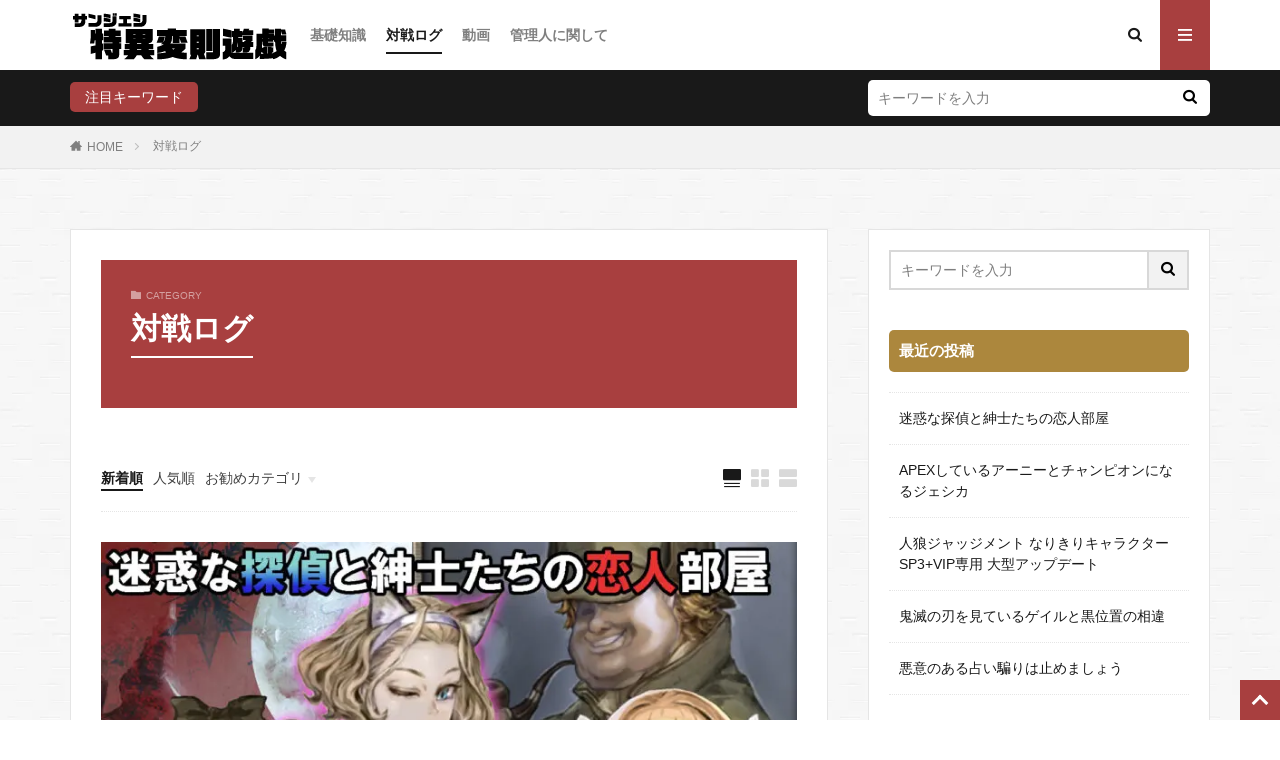

--- FILE ---
content_type: text/html; charset=UTF-8
request_url: https://jinro-sj.net/category/%E5%AF%BE%E6%88%A6%E3%83%AD%E3%82%B0/
body_size: 11765
content:
<!DOCTYPE html><html lang="ja" prefix="og: http://ogp.me/ns#" class="t-html 
"><head prefix="og: http://ogp.me/ns# fb: http://ogp.me/ns/fb# article: http://ogp.me/ns/article#"><meta charset="UTF-8"><title>対戦ログ│サンジェシ特異変則遊戯</title><meta name='robots' content='max-image-preview:large' /><style>img:is([sizes="auto" i], [sizes^="auto," i]) { contain-intrinsic-size: 3000px 1500px }</style><link rel='stylesheet' id='dashicons-css' href='https://jinro-sj.net/wp-includes/css/dashicons.min.css?ver=6.8.3' type='text/css' media='all' /><link rel='stylesheet' id='thickbox-css' href='https://jinro-sj.net/wp-content/cache/autoptimize/autoptimize_single_37faeb50ef52da086e0f8c2c289e66d4.php?ver=6.8.3' type='text/css' media='all' /><link rel='stylesheet' id='wp-block-library-css' href='https://jinro-sj.net/wp-includes/css/dist/block-library/style.min.css?ver=6.8.3' type='text/css' media='all' /><style id='classic-theme-styles-inline-css' type='text/css'>/*! This file is auto-generated */
.wp-block-button__link{color:#fff;background-color:#32373c;border-radius:9999px;box-shadow:none;text-decoration:none;padding:calc(.667em + 2px) calc(1.333em + 2px);font-size:1.125em}.wp-block-file__button{background:#32373c;color:#fff;text-decoration:none}</style><style id='global-styles-inline-css' type='text/css'>:root{--wp--preset--aspect-ratio--square: 1;--wp--preset--aspect-ratio--4-3: 4/3;--wp--preset--aspect-ratio--3-4: 3/4;--wp--preset--aspect-ratio--3-2: 3/2;--wp--preset--aspect-ratio--2-3: 2/3;--wp--preset--aspect-ratio--16-9: 16/9;--wp--preset--aspect-ratio--9-16: 9/16;--wp--preset--color--black: #000000;--wp--preset--color--cyan-bluish-gray: #abb8c3;--wp--preset--color--white: #ffffff;--wp--preset--color--pale-pink: #f78da7;--wp--preset--color--vivid-red: #cf2e2e;--wp--preset--color--luminous-vivid-orange: #ff6900;--wp--preset--color--luminous-vivid-amber: #fcb900;--wp--preset--color--light-green-cyan: #7bdcb5;--wp--preset--color--vivid-green-cyan: #00d084;--wp--preset--color--pale-cyan-blue: #8ed1fc;--wp--preset--color--vivid-cyan-blue: #0693e3;--wp--preset--color--vivid-purple: #9b51e0;--wp--preset--gradient--vivid-cyan-blue-to-vivid-purple: linear-gradient(135deg,rgba(6,147,227,1) 0%,rgb(155,81,224) 100%);--wp--preset--gradient--light-green-cyan-to-vivid-green-cyan: linear-gradient(135deg,rgb(122,220,180) 0%,rgb(0,208,130) 100%);--wp--preset--gradient--luminous-vivid-amber-to-luminous-vivid-orange: linear-gradient(135deg,rgba(252,185,0,1) 0%,rgba(255,105,0,1) 100%);--wp--preset--gradient--luminous-vivid-orange-to-vivid-red: linear-gradient(135deg,rgba(255,105,0,1) 0%,rgb(207,46,46) 100%);--wp--preset--gradient--very-light-gray-to-cyan-bluish-gray: linear-gradient(135deg,rgb(238,238,238) 0%,rgb(169,184,195) 100%);--wp--preset--gradient--cool-to-warm-spectrum: linear-gradient(135deg,rgb(74,234,220) 0%,rgb(151,120,209) 20%,rgb(207,42,186) 40%,rgb(238,44,130) 60%,rgb(251,105,98) 80%,rgb(254,248,76) 100%);--wp--preset--gradient--blush-light-purple: linear-gradient(135deg,rgb(255,206,236) 0%,rgb(152,150,240) 100%);--wp--preset--gradient--blush-bordeaux: linear-gradient(135deg,rgb(254,205,165) 0%,rgb(254,45,45) 50%,rgb(107,0,62) 100%);--wp--preset--gradient--luminous-dusk: linear-gradient(135deg,rgb(255,203,112) 0%,rgb(199,81,192) 50%,rgb(65,88,208) 100%);--wp--preset--gradient--pale-ocean: linear-gradient(135deg,rgb(255,245,203) 0%,rgb(182,227,212) 50%,rgb(51,167,181) 100%);--wp--preset--gradient--electric-grass: linear-gradient(135deg,rgb(202,248,128) 0%,rgb(113,206,126) 100%);--wp--preset--gradient--midnight: linear-gradient(135deg,rgb(2,3,129) 0%,rgb(40,116,252) 100%);--wp--preset--font-size--small: 13px;--wp--preset--font-size--medium: 20px;--wp--preset--font-size--large: 36px;--wp--preset--font-size--x-large: 42px;--wp--preset--spacing--20: 0.44rem;--wp--preset--spacing--30: 0.67rem;--wp--preset--spacing--40: 1rem;--wp--preset--spacing--50: 1.5rem;--wp--preset--spacing--60: 2.25rem;--wp--preset--spacing--70: 3.38rem;--wp--preset--spacing--80: 5.06rem;--wp--preset--shadow--natural: 6px 6px 9px rgba(0, 0, 0, 0.2);--wp--preset--shadow--deep: 12px 12px 50px rgba(0, 0, 0, 0.4);--wp--preset--shadow--sharp: 6px 6px 0px rgba(0, 0, 0, 0.2);--wp--preset--shadow--outlined: 6px 6px 0px -3px rgba(255, 255, 255, 1), 6px 6px rgba(0, 0, 0, 1);--wp--preset--shadow--crisp: 6px 6px 0px rgba(0, 0, 0, 1);}:where(.is-layout-flex){gap: 0.5em;}:where(.is-layout-grid){gap: 0.5em;}body .is-layout-flex{display: flex;}.is-layout-flex{flex-wrap: wrap;align-items: center;}.is-layout-flex > :is(*, div){margin: 0;}body .is-layout-grid{display: grid;}.is-layout-grid > :is(*, div){margin: 0;}:where(.wp-block-columns.is-layout-flex){gap: 2em;}:where(.wp-block-columns.is-layout-grid){gap: 2em;}:where(.wp-block-post-template.is-layout-flex){gap: 1.25em;}:where(.wp-block-post-template.is-layout-grid){gap: 1.25em;}.has-black-color{color: var(--wp--preset--color--black) !important;}.has-cyan-bluish-gray-color{color: var(--wp--preset--color--cyan-bluish-gray) !important;}.has-white-color{color: var(--wp--preset--color--white) !important;}.has-pale-pink-color{color: var(--wp--preset--color--pale-pink) !important;}.has-vivid-red-color{color: var(--wp--preset--color--vivid-red) !important;}.has-luminous-vivid-orange-color{color: var(--wp--preset--color--luminous-vivid-orange) !important;}.has-luminous-vivid-amber-color{color: var(--wp--preset--color--luminous-vivid-amber) !important;}.has-light-green-cyan-color{color: var(--wp--preset--color--light-green-cyan) !important;}.has-vivid-green-cyan-color{color: var(--wp--preset--color--vivid-green-cyan) !important;}.has-pale-cyan-blue-color{color: var(--wp--preset--color--pale-cyan-blue) !important;}.has-vivid-cyan-blue-color{color: var(--wp--preset--color--vivid-cyan-blue) !important;}.has-vivid-purple-color{color: var(--wp--preset--color--vivid-purple) !important;}.has-black-background-color{background-color: var(--wp--preset--color--black) !important;}.has-cyan-bluish-gray-background-color{background-color: var(--wp--preset--color--cyan-bluish-gray) !important;}.has-white-background-color{background-color: var(--wp--preset--color--white) !important;}.has-pale-pink-background-color{background-color: var(--wp--preset--color--pale-pink) !important;}.has-vivid-red-background-color{background-color: var(--wp--preset--color--vivid-red) !important;}.has-luminous-vivid-orange-background-color{background-color: var(--wp--preset--color--luminous-vivid-orange) !important;}.has-luminous-vivid-amber-background-color{background-color: var(--wp--preset--color--luminous-vivid-amber) !important;}.has-light-green-cyan-background-color{background-color: var(--wp--preset--color--light-green-cyan) !important;}.has-vivid-green-cyan-background-color{background-color: var(--wp--preset--color--vivid-green-cyan) !important;}.has-pale-cyan-blue-background-color{background-color: var(--wp--preset--color--pale-cyan-blue) !important;}.has-vivid-cyan-blue-background-color{background-color: var(--wp--preset--color--vivid-cyan-blue) !important;}.has-vivid-purple-background-color{background-color: var(--wp--preset--color--vivid-purple) !important;}.has-black-border-color{border-color: var(--wp--preset--color--black) !important;}.has-cyan-bluish-gray-border-color{border-color: var(--wp--preset--color--cyan-bluish-gray) !important;}.has-white-border-color{border-color: var(--wp--preset--color--white) !important;}.has-pale-pink-border-color{border-color: var(--wp--preset--color--pale-pink) !important;}.has-vivid-red-border-color{border-color: var(--wp--preset--color--vivid-red) !important;}.has-luminous-vivid-orange-border-color{border-color: var(--wp--preset--color--luminous-vivid-orange) !important;}.has-luminous-vivid-amber-border-color{border-color: var(--wp--preset--color--luminous-vivid-amber) !important;}.has-light-green-cyan-border-color{border-color: var(--wp--preset--color--light-green-cyan) !important;}.has-vivid-green-cyan-border-color{border-color: var(--wp--preset--color--vivid-green-cyan) !important;}.has-pale-cyan-blue-border-color{border-color: var(--wp--preset--color--pale-cyan-blue) !important;}.has-vivid-cyan-blue-border-color{border-color: var(--wp--preset--color--vivid-cyan-blue) !important;}.has-vivid-purple-border-color{border-color: var(--wp--preset--color--vivid-purple) !important;}.has-vivid-cyan-blue-to-vivid-purple-gradient-background{background: var(--wp--preset--gradient--vivid-cyan-blue-to-vivid-purple) !important;}.has-light-green-cyan-to-vivid-green-cyan-gradient-background{background: var(--wp--preset--gradient--light-green-cyan-to-vivid-green-cyan) !important;}.has-luminous-vivid-amber-to-luminous-vivid-orange-gradient-background{background: var(--wp--preset--gradient--luminous-vivid-amber-to-luminous-vivid-orange) !important;}.has-luminous-vivid-orange-to-vivid-red-gradient-background{background: var(--wp--preset--gradient--luminous-vivid-orange-to-vivid-red) !important;}.has-very-light-gray-to-cyan-bluish-gray-gradient-background{background: var(--wp--preset--gradient--very-light-gray-to-cyan-bluish-gray) !important;}.has-cool-to-warm-spectrum-gradient-background{background: var(--wp--preset--gradient--cool-to-warm-spectrum) !important;}.has-blush-light-purple-gradient-background{background: var(--wp--preset--gradient--blush-light-purple) !important;}.has-blush-bordeaux-gradient-background{background: var(--wp--preset--gradient--blush-bordeaux) !important;}.has-luminous-dusk-gradient-background{background: var(--wp--preset--gradient--luminous-dusk) !important;}.has-pale-ocean-gradient-background{background: var(--wp--preset--gradient--pale-ocean) !important;}.has-electric-grass-gradient-background{background: var(--wp--preset--gradient--electric-grass) !important;}.has-midnight-gradient-background{background: var(--wp--preset--gradient--midnight) !important;}.has-small-font-size{font-size: var(--wp--preset--font-size--small) !important;}.has-medium-font-size{font-size: var(--wp--preset--font-size--medium) !important;}.has-large-font-size{font-size: var(--wp--preset--font-size--large) !important;}.has-x-large-font-size{font-size: var(--wp--preset--font-size--x-large) !important;}
:where(.wp-block-post-template.is-layout-flex){gap: 1.25em;}:where(.wp-block-post-template.is-layout-grid){gap: 1.25em;}
:where(.wp-block-columns.is-layout-flex){gap: 2em;}:where(.wp-block-columns.is-layout-grid){gap: 2em;}
:root :where(.wp-block-pullquote){font-size: 1.5em;line-height: 1.6;}</style> <script type="text/javascript" defer='defer' src="https://jinro-sj.net/wp-includes/js/jquery/jquery.min.js?ver=3.7.1" id="jquery-core-js"></script> <script type="text/javascript" defer='defer' src="https://jinro-sj.net/wp-includes/js/jquery/jquery-migrate.min.js?ver=3.4.1" id="jquery-migrate-js"></script> <link rel="https://api.w.org/" href="https://jinro-sj.net/wp-json/" /><link rel="alternate" title="JSON" type="application/json" href="https://jinro-sj.net/wp-json/wp/v2/categories/5" /><link rel="stylesheet" href="https://jinro-sj.net/wp-content/themes/the-thor/css/icon.min.css"><link rel="stylesheet" href="https://jinro-sj.net/wp-content/themes/the-thor/style.min.css"><link rel="stylesheet" href="https://jinro-sj.net/wp-content/themes/the-thor-child/style-user.css?1573347721"> <script async src="https://ajax.googleapis.com/ajax/libs/jquery/1.12.4/jquery.min.js"></script> <meta http-equiv="X-UA-Compatible" content="IE=edge"><meta name="viewport" content="width=device-width, initial-scale=1, viewport-fit=cover"/><style>body{background: url(http://jinro-sj.net/wp-content/uploads/2019/11/original2.jpg) repeat center center;}.l-header{background-color:#ffffff;}.globalNavi::before{background: -webkit-gradient(linear,left top,right top,color-stop(0%,rgba(255,255,255,0)),color-stop(100%,#ffffff));}.widget-side .heading.heading-widget{background-color:#ac873d}.widget-side .heading.heading-widgetsimple{background-color:#ac873d}.widget-side .heading.heading-widgetsimplewide{background-color:#ac873d}.widget-side .heading.heading-widgetwide{background-color:#ac873d}.widget-side .heading.heading-widgetbottom:before{border-color:#ac873d}.widget-side .heading.heading-widgetborder{border-color:#ac873d}.widget-side .heading.heading-widgetborder::before,.widget-side .heading.heading-widgetborder::after{background-color:#ac873d}.widget-foot .heading.heading-widget{background-color:#ac873d}.widget-foot .heading.heading-widgetsimple{background-color:#ac873d}.widget-foot .heading.heading-widgetsimplewide{background-color:#ac873d}.widget-foot .heading.heading-widgetwide{background-color:#ac873d}.widget-foot .heading.heading-widgetbottom:before{border-color:#ac873d}.widget-foot .heading.heading-widgetborder{border-color:#ac873d}.widget-foot .heading.heading-widgetborder::before,.widget-foot .heading.heading-widgetborder::after{background-color:#ac873d}.still{height: 110px;}@media only screen and (min-width: 768px){.still {height: 320px;}}.rankingBox__bg{background-color:#ac873d}.the__ribbon{background-color:#ac873d}.the__ribbon:after{border-left-color:#ac873d; border-right-color:#ac873d}.content .es-LiconBox:before{background-color:#a83f3f;}.content .es-LiconCircle:before{background-color:#a83f3f;}.content .es-BTiconBox:before{background-color:#a83f3f;}.content .es-BTiconCircle:before{background-color:#a83f3f;}.content .es-BiconObi{border-color:#a83f3f;}.content .es-BiconCorner:before{background-color:#a83f3f;}.content .es-BiconCircle:before{background-color:#a83f3f;}.content .es-BmarkHatena::before{background-color:#005293;}.content .es-BmarkExcl::before{background-color:#b60105;}.content .es-BmarkQ::before{background-color:#005293;}.content .es-BmarkQ::after{border-top-color:#005293;}.content .es-BmarkA::before{color:#b60105;}.content .es-BsubTradi::before{color:#ffffff;background-color:#b60105;border-color:#b60105;}.btn__link-primary{color:#ffffff; background-color:#c5593e;}.content .btn__link-primary{color:#ffffff; background-color:#c5593e;}.searchBtn__contentInner .btn__link-search{color:#ffffff; background-color:#c5593e;}.btn__link-secondary{color:#ffffff; background-color:#c5593e;}.content .btn__link-secondary{color:#ffffff; background-color:#c5593e;}.btn__link-search{color:#ffffff; background-color:#c5593e;}.btn__link-normal{color:#c5593e;}.content .btn__link-normal{color:#c5593e;}.btn__link-normal:hover{background-color:#c5593e;}.content .btn__link-normal:hover{background-color:#c5593e;}.comments__list .comment-reply-link{color:#c5593e;}.comments__list .comment-reply-link:hover{background-color:#c5593e;}@media only screen and (min-width: 992px){.subNavi__link-pickup{color:#c5593e;}}@media only screen and (min-width: 992px){.subNavi__link-pickup:hover{background-color:#c5593e;}}.partsH2-21 h2{color:#ffffff; background-color:#ef8737;}.partsH3-83 h3{color:#191919; border-color:#d8d8d8;}.partsH3-83 h3:first-letter{color:#e03333;}.partsH4-11 h4{color:#191919; border-color:#26aef2;}.content h5{color:#191919}.content ul > li::before{color:#a83f3f;}.content ul{color:#191919;}.content ol > li::before{color:#a83f3f; border-color:#a83f3f;}.content ol > li > ol > li::before{background-color:#a83f3f; border-color:#a83f3f;}.content ol > li > ol > li > ol > li::before{color:#a83f3f; border-color:#a83f3f;}.content ol{color:#191919;}.content .balloon .balloon__text{color:#191919; background-color:#f2f2f2;}.content .balloon .balloon__text-left:before{border-left-color:#f2f2f2;}.content .balloon .balloon__text-right:before{border-right-color:#f2f2f2;}.content .balloon-boder .balloon__text{color:#191919; background-color:#ffffff;  border-color:#d8d8d8;}.content .balloon-boder .balloon__text-left:before{border-left-color:#d8d8d8;}.content .balloon-boder .balloon__text-left:after{border-left-color:#ffffff;}.content .balloon-boder .balloon__text-right:before{border-right-color:#d8d8d8;}.content .balloon-boder .balloon__text-right:after{border-right-color:#ffffff;}.content blockquote{color:#191919; background-color:#f2f2f2;}.content blockquote::before{color:#d8d8d8;}.content table{color:#191919; border-top-color:#E5E5E5; border-left-color:#E5E5E5;}.content table th{background:#7f7f7f; color:#ffffff; ;border-right-color:#E5E5E5; border-bottom-color:#E5E5E5;}.content table td{background:#ffffff; ;border-right-color:#E5E5E5; border-bottom-color:#E5E5E5;}.content table tr:nth-child(odd) td{background-color:#f2f2f2;}</style><style type="text/css">.broken_link, a.broken_link {
	text-decoration: line-through;
}</style><style type="text/css" id="wp-custom-css">/*アイキャッチのカテゴリーを消す*/
.eyecatch__cat {
    display:none;
}</style><meta property="og:site_name" content="サンジェシ特異変則遊戯" /><meta property="og:type" content="website" /><meta property="og:title" content="対戦ログ│サンジェシ特異変則遊戯" /><meta property="og:description" content="人狼ジャッジメントをたくさんの人と楽しみたい。画面の向こうにいるのも同じ人だということをわかってもらったうえで初心者の人から中級・上級の人まで楽しく人狼ジャッジメントができるお手伝いが、少しでもできたら良いなと思っています。" /><meta property="og:url" content="https://jinro-sj.net/category/%e5%af%be%e6%88%a6%e3%83%ad%e3%82%b0/" /><meta property="og:image" content="https://jinro-sj.net/wp-content/uploads/2019/11/ツイッターカード-1.jpg" /><meta name="twitter:card" content="summary_large_image" /><meta name="twitter:site" content="@ryuuka_jinro" />  <script defer src="https://www.googletagmanager.com/gtag/js?id=G-8X8KM0QM9D"></script> <script>window.dataLayer = window.dataLayer || [];
  function gtag(){dataLayer.push(arguments);}
  gtag('js', new Date());

  gtag('config', 'G-8X8KM0QM9D');</script> </head><body class="t-noto t-logoSp30 t-logoPc50 t-footerFixed" id="top"><header class="l-header"><div class="container container-header"><p class="siteTitle"><a class="siteTitle__link" href="https://jinro-sj.net"><img class="siteTitle__logo" src="https://jinro-sj.net/wp-content/uploads/2019/11/サンジェシ特異変則遊戯-2.png" alt="サンジェシ特異変則遊戯" width="220" height="50" > </a></p><nav class="globalNavi"><div class="globalNavi__inner"><ul class="globalNavi__list"><li id="menu-item-129" class="menu-item menu-item-type-taxonomy menu-item-object-category menu-item-129"><a href="https://jinro-sj.net/category/%e5%9f%ba%e7%a4%8e%e7%9f%a5%e8%ad%98/">基礎知識</a></li><li id="menu-item-139" class="menu-item menu-item-type-taxonomy menu-item-object-category current-menu-item menu-item-139"><a href="https://jinro-sj.net/category/%e5%af%be%e6%88%a6%e3%83%ad%e3%82%b0/" aria-current="page">対戦ログ</a></li><li id="menu-item-140" class="menu-item menu-item-type-taxonomy menu-item-object-category menu-item-140"><a href="https://jinro-sj.net/category/%e5%8b%95%e7%94%bb/">動画</a></li><li id="menu-item-232" class="menu-item menu-item-type-post_type menu-item-object-page menu-item-232"><a href="https://jinro-sj.net/%e7%ae%a1%e7%90%86%e4%ba%ba/">管理人に関して</a></li></ul></div></nav><div class="searchBtn searchBtn-right "> <input class="searchBtn__checkbox" id="searchBtn-checkbox" type="checkbox"> <label class="searchBtn__link searchBtn__link-text icon-search" for="searchBtn-checkbox"></label> <label class="searchBtn__unshown" for="searchBtn-checkbox"></label><div class="searchBtn__content"><div class="searchBtn__scroll"><label class="searchBtn__close" for="searchBtn-checkbox"><i class="icon-close"></i>CLOSE</label><div class="searchBtn__contentInner"><aside class="widget"><div class="widgetSearch"><form method="get" action="https://jinro-sj.net" target="_top"><div class="widgetSearch__contents"><h3 class="heading heading-tertiary">キーワード</h3> <input class="widgetSearch__input widgetSearch__input-max" type="text" name="s" placeholder="キーワードを入力" value=""></div><div class="widgetSearch__contents"><h3 class="heading heading-tertiary">カテゴリー</h3><select  name='cat' id='cat_69710c666b342' class='widgetSearch__select'><option value=''>カテゴリーを選択</option><option class="level-0" value="1">雑記</option><option class="level-0" value="3">基礎知識</option><option class="level-0" value="5" selected="selected">対戦ログ</option><option class="level-0" value="6">動画</option></select></div><div class="widgetSearch__tag"><h3 class="heading heading-tertiary">タグ</h3> <label><input class="widgetSearch__check" type="checkbox" name="tag[]" value="%e4%ba%ba%e7%8b%bc%e3%82%b8%e3%83%a3%e3%83%83%e3%82%b8%e3%83%a1%e3%83%b3%e3%83%88" /><span class="widgetSearch__checkLabel">人狼ジャッジメント</span></label><label><input class="widgetSearch__check" type="checkbox" name="tag[]" value="%e9%9c%8a%e8%83%bd%e8%80%85" /><span class="widgetSearch__checkLabel">霊能者</span></label><label><input class="widgetSearch__check" type="checkbox" name="tag[]" value="%e9%9c%8a%e3%83%ad%e3%83%a9" /><span class="widgetSearch__checkLabel">霊ロラ</span></label><label><input class="widgetSearch__check" type="checkbox" name="tag[]" value="%e9%bb%92%e7%8c%ab" /><span class="widgetSearch__checkLabel">黒猫</span></label></div><div class="btn btn-search"> <button class="btn__link btn__link-search" type="submit" value="search">検索</button></div></form></div></aside></div></div></div></div><div class="menuBtn "> <input class="menuBtn__checkbox" id="menuBtn-checkbox" type="checkbox"> <label class="menuBtn__link menuBtn__link-text icon-menu" for="menuBtn-checkbox"></label> <label class="menuBtn__unshown" for="menuBtn-checkbox"></label><div class="menuBtn__content"><div class="menuBtn__scroll"><label class="menuBtn__close" for="menuBtn-checkbox"><i class="icon-close"></i>CLOSE</label><div class="menuBtn__contentInner"><nav class="menuBtn__navi"><ul class="menuBtn__naviList"><li class="menuBtn__naviItem"><a class="menuBtn__naviLink icon-twitter" href="https://twitter.com/ryuuka_jinro"></a></li><li class="menuBtn__naviItem"><a class="menuBtn__naviLink icon-youtube" href="https://www.youtube.com/channel/UC6mdaiXEMnz8rJVfAGfXfxg"></a></li></ul></nav></div></div></div></div></div></header><div class="l-headerBottom"><div class="searchHead"><div class="container container-searchHead"><div class="searchHead__keyword"><span class="searchHead__title">注目キーワード</span></div><div class="searchHead__search "><form class="searchHead__form" method="get" target="_top" action="https://jinro-sj.net/"><input class="searchHead__input" type="text" maxlength="50" name="s" placeholder="キーワードを入力" value=""><button class="searchHead__submit icon-search" type="submit" value="search"></button></form></div></div></div><div class="wider"><div class="breadcrumb"><ul class="breadcrumb__list container"><li class="breadcrumb__item icon-home"><a href="https://jinro-sj.net">HOME</a></li><li class="breadcrumb__item breadcrumb__item-current"><a href="https://jinro-sj.net/category/%e5%af%be%e6%88%a6%e3%83%ad%e3%82%b0/">対戦ログ</a></li></ul></div></div></div><div class="l-wrapper"><main class="l-main u-border"><div class="dividerBottom"><div class="archiveHead cc-bg5 mask mask-colorgray"><div class="archiveHead__contents"> <span class="archiveHead__subtitle"><i class="icon-folder"></i>CATEGORY</span><h1 class="heading heading-primary cc-ft5">対戦ログ</h1></div></div></div><div class="dividerBottom"> <input type="radio" name="controller__viewRadio" value="viewWide" class="controller__viewRadio" id="viewWide" checked><input type="radio" name="controller__viewRadio" value="viewCard" class="controller__viewRadio" id="viewCard" ><input type="radio" name="controller__viewRadio" value="viewNormal" class="controller__viewRadio" id="viewNormal" ><ul class="controller "><li class="controller__item"><form method="get" name="newer" action="https://jinro-sj.net/category/%E5%AF%BE%E6%88%A6%E3%83%AD%E3%82%B0/"><input type="hidden" name="sort" value="newer" /><a class="controller__link is-current" href="javascript:newer.submit()">新着順</a></form></li><li class="controller__item"><form method="get" name="popular" action="https://jinro-sj.net/category/%E5%AF%BE%E6%88%A6%E3%83%AD%E3%82%B0/"><input type="hidden" name="sort" value="popular" /><a class="controller__link" href="javascript:popular.submit()">人気順</a></form></li><li class="controller__item"><input class="controller__catCheck" id="categoryPanel" type="checkbox"><label class="controller__catLabel" for="categoryPanel">お勧めカテゴリ</label><ul class="controller__catPanel"><li><a href=""></a></li><li><a href="https://jinro-sj.net/category/%e5%9f%ba%e7%a4%8e%e7%9f%a5%e8%ad%98/">基礎知識</a></li><li><a href="https://jinro-sj.net/?taxonomy=nav_menu&term=%e3%83%a1%e3%83%8b%e3%83%a5%e3%83%bc">メニュー</a></li><li><a href="https://jinro-sj.net/category/%e5%af%be%e6%88%a6%e3%83%ad%e3%82%b0/">対戦ログ</a></li></ul></li><li class="controller__item controller__item-end"><label for="viewWide" class="controller__viewLabel viewWide icon-view_wide"></label></li><li class="controller__item"><label for="viewCard" class="controller__viewLabel viewCard icon-view_card"></label></li><li class="controller__item"><label for="viewNormal" class="controller__viewLabel viewNormal icon-view_normal"></label></li></ul><div class="archive"><article class="archive__item"><div class="eyecatch"><a class="eyecatch__link eyecatch__link-none" href="https://jinro-sj.net/detective_lover/"> <img width="768" height="432" src="https://jinro-sj.net/wp-content/uploads/2022/09/迷惑な探偵と紳士な人たち-768x432.jpg" class="attachment-icatch768 size-icatch768 wp-post-image" alt="迷惑な探偵と紳士な人たち 人狼ジャッジメント" decoding="async" fetchpriority="high" /></a></div><div class="archive__contents"><ul class="dateList"><li class="dateList__item icon-clock">2022年10月3日</li><li class="dateList__item icon-update">2022年10月3日</li><li class="dateList__item icon-bubble2" title="コメント数">0件</li></ul><h2 class="heading heading-secondary"> <a href="https://jinro-sj.net/detective_lover/">迷惑な探偵と紳士たちの恋人部屋</a></h2><p class="phrase phrase-secondary"> 13人部屋の役職構成と参加キャラクター 光の使徒、闇の化身、銀色の影の役職表示部屋 光の使徒　→　名探偵闇の化身　→　一匹狼銀色の影　→　キューピー ※タイトルにある迷惑な探偵という役職は2022年1 [&hellip;]</p><div class="btn btn-right"> <a class="btn__link btn__link-normal" href="https://jinro-sj.net/detective_lover/">続きを読む</a></div></div></article><article class="archive__item"><div class="eyecatch"><a class="eyecatch__link eyecatch__link-none" href="https://jinro-sj.net/apex/"> <noscript><img width="768" height="432" src="https://jinro-sj.net/wp-content/uploads/2022/05/チャンピオンになるジェシカ-768x432.jpg" class="attachment-icatch768 size-icatch768 wp-post-image" alt="APEXしているアーニーとチャンピオンになるジェシカ" decoding="async" /></noscript><img width="768" height="432" src='data:image/svg+xml,%3Csvg%20xmlns=%22http://www.w3.org/2000/svg%22%20viewBox=%220%200%20768%20432%22%3E%3C/svg%3E' data-src="https://jinro-sj.net/wp-content/uploads/2022/05/チャンピオンになるジェシカ-768x432.jpg" class="lazyload attachment-icatch768 size-icatch768 wp-post-image" alt="APEXしているアーニーとチャンピオンになるジェシカ" decoding="async" /></a></div><div class="archive__contents"><ul class="dateList"><li class="dateList__item icon-clock">2022年5月23日</li><li class="dateList__item icon-bubble2" title="コメント数">0件</li></ul><h2 class="heading heading-secondary"> <a href="https://jinro-sj.net/apex/">APEXしているアーニーとチャンピオンになるジェシカ</a></h2><p class="phrase phrase-secondary"> 市民騙りなしで脳死吊りはしないように マリアンヌ、ソフィア、アーニーが占いCO、メアリー霊能確定、スーザン純愛確定 トーマスは占いCOして結果なしにスライド マリアンヌ　→　ソフィア白ソフィア　　→　 [&hellip;]</p><div class="btn btn-right"> <a class="btn__link btn__link-normal" href="https://jinro-sj.net/apex/">続きを読む</a></div></div></article><article class="archive__item"><div class="eyecatch"><a class="eyecatch__link eyecatch__link-none" href="https://jinro-sj.net/kimetugeiru/"> <noscript><img width="768" height="432" src="https://jinro-sj.net/wp-content/uploads/2021/09/占い師の真目とり.jpg" class="attachment-icatch768 size-icatch768 wp-post-image" alt="占い師の真目とり" decoding="async" /></noscript><img width="768" height="432" src='data:image/svg+xml,%3Csvg%20xmlns=%22http://www.w3.org/2000/svg%22%20viewBox=%220%200%20768%20432%22%3E%3C/svg%3E' data-src="https://jinro-sj.net/wp-content/uploads/2021/09/占い師の真目とり.jpg" class="lazyload attachment-icatch768 size-icatch768 wp-post-image" alt="占い師の真目とり" decoding="async" /></a></div><div class="archive__contents"><ul class="dateList"><li class="dateList__item icon-clock">2021年9月22日</li><li class="dateList__item icon-update">2021年9月22日</li><li class="dateList__item icon-bubble2" title="コメント数">0件</li></ul><h2 class="heading heading-secondary"> <a href="https://jinro-sj.net/kimetugeiru/">鬼滅の刃を見ているゲイルと黒位置の相違</a></h2><p class="phrase phrase-secondary"> 初日のながれ 占い３COでロディ、マリアンヌ、フレディがCO 霊能者はフェイで盤面固定で占いから手をかけることに 初日の占い結果 ロディ　　　→　サンドラ白マリアンヌ　→　ロディ白フレディ　　→　忘れ [&hellip;]</p><div class="btn btn-right"> <a class="btn__link btn__link-normal" href="https://jinro-sj.net/kimetugeiru/">続きを読む</a></div></div></article><article class="archive__item"><div class="eyecatch"><a class="eyecatch__link eyecatch__link-none" href="https://jinro-sj.net/lovehunter/"> <noscript><img width="768" height="432" src="https://jinro-sj.net/wp-content/uploads/2020/10/純愛者の発言.jpg" class="attachment-icatch768 size-icatch768 wp-post-image" alt="" decoding="async" /></noscript><img width="768" height="432" src='data:image/svg+xml,%3Csvg%20xmlns=%22http://www.w3.org/2000/svg%22%20viewBox=%220%200%20768%20432%22%3E%3C/svg%3E' data-src="https://jinro-sj.net/wp-content/uploads/2020/10/純愛者の発言.jpg" class="lazyload attachment-icatch768 size-icatch768 wp-post-image" alt="" decoding="async" /></a></div><div class="archive__contents"><ul class="dateList"><li class="dateList__item icon-clock">2020年10月17日</li><li class="dateList__item icon-update">2020年10月17日</li><li class="dateList__item icon-bubble2" title="コメント数">0件</li></ul><h2 class="heading heading-secondary"> <a href="https://jinro-sj.net/lovehunter/">純愛者の発言と人狼探し</a></h2><p class="phrase phrase-secondary"> 純愛者のムーブは人それぞれ 猫パン純愛13人部屋 　 最近パン屋が進行したくなくて脳死霊ロラとか言う人いるので、霊能確定したほうが強いかななんて思ってよく霊能スタンプする民になっています。 まぁ霊能対 [&hellip;]</p><div class="btn btn-right"> <a class="btn__link btn__link-normal" href="https://jinro-sj.net/lovehunter/">続きを読む</a></div></div></article><article class="archive__item"><div class="eyecatch"><a class="eyecatch__link eyecatch__link-none" href="https://jinro-sj.net/%e5%8d%a0%e3%81%84%ef%bc%93co-%e9%9c%8a%e8%83%bd%e8%80%85%e3%81%a8%e3%81%97%e3%81%a6%e5%88%9d%e6%97%a5%e3%81%ae%e5%90%8a%e3%82%8a%e4%bd%8d%e7%bd%ae/"> <noscript><img width="768" height="432" src="https://jinro-sj.net/wp-content/uploads/2020/09/霊能者として00.jpg" class="attachment-icatch768 size-icatch768 wp-post-image" alt="" decoding="async" /></noscript><img width="768" height="432" src='data:image/svg+xml,%3Csvg%20xmlns=%22http://www.w3.org/2000/svg%22%20viewBox=%220%200%20768%20432%22%3E%3C/svg%3E' data-src="https://jinro-sj.net/wp-content/uploads/2020/09/霊能者として00.jpg" class="lazyload attachment-icatch768 size-icatch768 wp-post-image" alt="" decoding="async" /></a></div><div class="archive__contents"><ul class="dateList"><li class="dateList__item icon-clock">2020年9月18日</li><li class="dateList__item icon-bubble2" title="コメント数">0件</li></ul><h2 class="heading heading-secondary"> <a href="https://jinro-sj.net/%e5%8d%a0%e3%81%84%ef%bc%93co-%e9%9c%8a%e8%83%bd%e8%80%85%e3%81%a8%e3%81%97%e3%81%a6%e5%88%9d%e6%97%a5%e3%81%ae%e5%90%8a%e3%82%8a%e4%bd%8d%e7%bd%ae/">占い３CO 霊能者として初日の吊り位置</a></h2><p class="phrase phrase-secondary"> 占い３COの初日の吊り位置 霊能者確定、占い３CO盤面です。 1戦前にパン屋していたのですが、ロケット占いCOして結果を言ってスライドするというSP２のアーニーがいて考察が濁るから吊りたいと言い続けて [&hellip;]</p><div class="btn btn-right"> <a class="btn__link btn__link-normal" href="https://jinro-sj.net/%e5%8d%a0%e3%81%84%ef%bc%93co-%e9%9c%8a%e8%83%bd%e8%80%85%e3%81%a8%e3%81%97%e3%81%a6%e5%88%9d%e6%97%a5%e3%81%ae%e5%90%8a%e3%82%8a%e4%bd%8d%e7%bd%ae/">続きを読む</a></div></div></article><article class="archive__item"><div class="eyecatch"><a class="eyecatch__link eyecatch__link-none" href="https://jinro-sj.net/reinou/"> <noscript><img width="768" height="432" src="https://jinro-sj.net/wp-content/uploads/2020/07/霊能者を好きになってほしい-768x432.jpg" class="attachment-icatch768 size-icatch768 wp-post-image" alt="霊能者を好きになってほしい 人狼ジャッジメント" decoding="async" /></noscript><img width="768" height="432" src='data:image/svg+xml,%3Csvg%20xmlns=%22http://www.w3.org/2000/svg%22%20viewBox=%220%200%20768%20432%22%3E%3C/svg%3E' data-src="https://jinro-sj.net/wp-content/uploads/2020/07/霊能者を好きになってほしい-768x432.jpg" class="lazyload attachment-icatch768 size-icatch768 wp-post-image" alt="霊能者を好きになってほしい 人狼ジャッジメント" decoding="async" /></a></div><div class="archive__contents"><ul class="dateList"><li class="dateList__item icon-clock">2020年8月2日</li><li class="dateList__item icon-update">2020年8月15日</li><li class="dateList__item icon-bubble2" title="コメント数">0件</li></ul><h2 class="heading heading-secondary"> <a href="https://jinro-sj.net/reinou/">人狼ジャッジメントの役職 霊能者を好きなってほしい</a></h2><p class="phrase phrase-secondary"> 霊能者が苦手な人に伝えたいこと 霊能者が好きになった転機 最初、進行する可能性のある役職が苦手でした。ログ見ても誰が狼かなんてわからないですからー占い師引いて狼でたら、「あ、この人狼！」みたいな（汗  [&hellip;]</p><div class="btn btn-right"> <a class="btn__link btn__link-normal" href="https://jinro-sj.net/reinou/">続きを読む</a></div></div></article><article class="archive__item"><div class="eyecatch"><a class="eyecatch__link eyecatch__link-none" href="https://jinro-sj.net/%e7%8c%ab%e7%8c%ab%e3%83%91%e3%83%b3%e5%91%aa%e3%82%8f%e3%82%8c%e7%b4%94%e6%84%9b%e9%83%a8%e5%b1%8b4-2%e7%9b%a4%e9%9d%a2/"> <noscript><img width="738" height="400" src="https://jinro-sj.net/wp-content/uploads/2020/06/4-2盤面完勝.jpg" class="attachment-icatch768 size-icatch768 wp-post-image" alt="人狼ジャッジメント 霊能者の発言" decoding="async" /></noscript><img width="738" height="400" src='data:image/svg+xml,%3Csvg%20xmlns=%22http://www.w3.org/2000/svg%22%20viewBox=%220%200%20738%20400%22%3E%3C/svg%3E' data-src="https://jinro-sj.net/wp-content/uploads/2020/06/4-2盤面完勝.jpg" class="lazyload attachment-icatch768 size-icatch768 wp-post-image" alt="人狼ジャッジメント 霊能者の発言" decoding="async" /></a></div><div class="archive__contents"><ul class="dateList"><li class="dateList__item icon-clock">2020年6月28日</li><li class="dateList__item icon-update">2020年7月30日</li><li class="dateList__item icon-bubble2" title="コメント数">0件</li></ul><h2 class="heading heading-secondary"> <a href="https://jinro-sj.net/%e7%8c%ab%e7%8c%ab%e3%83%91%e3%83%b3%e5%91%aa%e3%82%8f%e3%82%8c%e7%b4%94%e6%84%9b%e9%83%a8%e5%b1%8b4-2%e7%9b%a4%e9%9d%a2/">猫猫パン呪われ純愛部屋4-2盤面</a></h2><p class="phrase phrase-secondary"> 初日のCO、占い4霊能2になったらどうします？ ということで、少し前にTwitterで触れましたけど、ログ残しとしてここにあげておきます。 　 開始してすぐにエマちゃんが丁寧に発言してくれている中から [&hellip;]</p><div class="btn btn-right"> <a class="btn__link btn__link-normal" href="https://jinro-sj.net/%e7%8c%ab%e7%8c%ab%e3%83%91%e3%83%b3%e5%91%aa%e3%82%8f%e3%82%8c%e7%b4%94%e6%84%9b%e9%83%a8%e5%b1%8b4-2%e7%9b%a4%e9%9d%a2/">続きを読む</a></div></div></article><article class="archive__item"><div class="eyecatch"><a class="eyecatch__link eyecatch__link-none" href="https://jinro-sj.net/teltupeki/"> <noscript><img width="768" height="432" src="https://jinro-sj.net/wp-content/uploads/2019/11/番犬狩人鉄壁.jpg" class="attachment-icatch768 size-icatch768 wp-post-image" alt="相互守り鉄壁 番犬と狩人は仲が良い 人狼ジャッジメント" decoding="async" /></noscript><img width="768" height="432" src='data:image/svg+xml,%3Csvg%20xmlns=%22http://www.w3.org/2000/svg%22%20viewBox=%220%200%20768%20432%22%3E%3C/svg%3E' data-src="https://jinro-sj.net/wp-content/uploads/2019/11/番犬狩人鉄壁.jpg" class="lazyload attachment-icatch768 size-icatch768 wp-post-image" alt="相互守り鉄壁 番犬と狩人は仲が良い 人狼ジャッジメント" decoding="async" /></a></div><div class="archive__contents"><ul class="dateList"><li class="dateList__item icon-clock">2019年11月24日</li><li class="dateList__item icon-update">2019年12月4日</li><li class="dateList__item icon-bubble2" title="コメント数">0件</li></ul><h2 class="heading heading-secondary"> <a href="https://jinro-sj.net/teltupeki/">鉄壁　番犬と饒舌狩人の相互守り</a></h2><p class="phrase phrase-secondary"> 番犬と饒舌狩人の相互守りは鉄壁です 追加役職が実装されて間もない時期だったと思います。今は私の中でいろいろあって好んで番犬希望することはほぼないですけど、当時は特に気にすることなく希望していて、好きな [&hellip;]</p><div class="btn btn-right"> <a class="btn__link btn__link-normal" href="https://jinro-sj.net/teltupeki/">続きを読む</a></div></div></article><article class="archive__item"><div class="eyecatch"><a class="eyecatch__link eyecatch__link-none" href="https://jinro-sj.net/heyanusi/"> <noscript><img width="768" height="432" src="https://jinro-sj.net/wp-content/uploads/2019/11/始まる前の会話.jpg" class="attachment-icatch768 size-icatch768 wp-post-image" alt="人狼ジャッジメント 始まる前の対戦ログ" decoding="async" /></noscript><img width="768" height="432" src='data:image/svg+xml,%3Csvg%20xmlns=%22http://www.w3.org/2000/svg%22%20viewBox=%220%200%20768%20432%22%3E%3C/svg%3E' data-src="https://jinro-sj.net/wp-content/uploads/2019/11/始まる前の会話.jpg" class="lazyload attachment-icatch768 size-icatch768 wp-post-image" alt="人狼ジャッジメント 始まる前の対戦ログ" decoding="async" /></a></div><div class="archive__contents"><ul class="dateList"><li class="dateList__item icon-clock">2019年11月20日</li><li class="dateList__item icon-update">2019年12月4日</li><li class="dateList__item icon-bubble2" title="コメント数">0件</li></ul><h2 class="heading heading-secondary"> <a href="https://jinro-sj.net/heyanusi/">部屋主乗っ取りのりのりの皆さんが大好きです</a></h2><p class="phrase phrase-secondary"> 人狼ジャッジメントは始まる前の発言も大事 皆さんは実際の対戦が始まるまでの待ち時間をどう過ごしていますか？私は基本的には裏作業することが多く、寡黙になりがちで、たまに面白いこと言っている人いるなーなん [&hellip;]</p><div class="btn btn-right"> <a class="btn__link btn__link-normal" href="https://jinro-sj.net/heyanusi/">続きを読む</a></div></div></article></div></div></main><div class="l-sidebar u-borderfix"><aside class="widget widget-side  widget_search"><form class="widgetSearch__flex" method="get" action="https://jinro-sj.net" target="_top"> <input class="widgetSearch__input" type="text" maxlength="50" name="s" placeholder="キーワードを入力" value=""> <button class="widgetSearch__submit icon-search" type="submit" value="search"></button></form></aside><aside class="widget widget-side  widget_recent_entries"><h2 class="heading heading-widget">最近の投稿</h2><ul><li><a href="https://jinro-sj.net/detective_lover/">迷惑な探偵と紳士たちの恋人部屋</a></li><li><a href="https://jinro-sj.net/apex/">APEXしているアーニーとチャンピオンになるジェシカ</a></li><li><a href="https://jinro-sj.net/sp3/">人狼ジャッジメント なりきりキャラクターSP3+VIP専用 大型アップデート</a></li><li><a href="https://jinro-sj.net/kimetugeiru/">鬼滅の刃を見ているゲイルと黒位置の相違</a></li><li><a href="https://jinro-sj.net/realmadman/">悪意のある占い騙りは止めましょう</a></li></ul></aside><aside class="widget widget-side  widget_categories"><h2 class="heading heading-widget">カテゴリー</h2><ul><li class="cat-item cat-item-1"><a href="https://jinro-sj.net/category/%e9%9b%91%e8%a8%98/">雑記</a></li><li class="cat-item cat-item-3"><a href="https://jinro-sj.net/category/%e5%9f%ba%e7%a4%8e%e7%9f%a5%e8%ad%98/">基礎知識</a></li><li class="cat-item cat-item-5 current-cat"><a aria-current="page" href="https://jinro-sj.net/category/%e5%af%be%e6%88%a6%e3%83%ad%e3%82%b0/">対戦ログ</a></li><li class="cat-item cat-item-6"><a href="https://jinro-sj.net/category/%e5%8b%95%e7%94%bb/">動画</a></li></ul></aside></div></div><div class="l-footerTop"></div><footer class="l-footer"><div class="wider"><div class="snsFooter"><div class="container"><ul class="snsFooter__list"><li class="snsFooter__item"><a class="snsFooter__link icon-twitter" href="https://twitter.com/ryuuka_jinro"></a></li><li class="snsFooter__item"><a class="snsFooter__link icon-youtube" href="https://www.youtube.com/channel/UC6mdaiXEMnz8rJVfAGfXfxg"></a></li></ul></div></div></div><div class="wider"><div class="bottomFooter"><div class="container"><nav class="bottomFooter__navi"><ul class="bottomFooter__list"><li id="menu-item-1010" class="menu-item menu-item-type-post_type menu-item-object-page menu-item-1010"><a href="https://jinro-sj.net/sitemap/">サイトマップ</a></li><li id="menu-item-1179" class="menu-item menu-item-type-custom menu-item-object-custom menu-item-1179"><a href="https://games.jinro-sj.net/">虚静恬淡の円転滑脱 game world</a></li></ul></nav><div class="bottomFooter__copyright"> © Copyright 2026 <a class="bottomFooter__link" href="https://jinro-sj.net">サンジェシ特異変則遊戯</a>.</div></div> <a href="#top" class="bottomFooter__topBtn" id="bottomFooter__topBtn"></a></div></div><div class="controllerFooter"><ul class="controllerFooter__list"><li class="controllerFooter__item"> <a href="https://jinro-sj.net"><i class="icon-home"></i>ホーム</a></li><li class="controllerFooter__item"> <a href="https://twitter.com/ryuuka_jinro"><i class="icon-twitter"></i>twitter</a></li><li class="controllerFooter__item"> <label class="controllerFooter__menuLabel" for="menuBtn-checkbox"><i class="icon-menu"></i>メニュー</label></li><li class="controllerFooter__item"> <a href="#top" class="controllerFooter__topBtn"><i class="icon-arrow-up"></i>TOPへ</a></li></ul></div></footer> <script type="speculationrules">{"prefetch":[{"source":"document","where":{"and":[{"href_matches":"\/*"},{"not":{"href_matches":["\/wp-*.php","\/wp-admin\/*","\/wp-content\/uploads\/*","\/wp-content\/*","\/wp-content\/plugins\/*","\/wp-content\/themes\/the-thor-child\/*","\/wp-content\/themes\/the-thor\/*","\/*\\?(.+)"]}},{"not":{"selector_matches":"a[rel~=\"nofollow\"]"}},{"not":{"selector_matches":".no-prefetch, .no-prefetch a"}}]},"eagerness":"conservative"}]}</script> <script type="application/ld+json">{ "@context":"http://schema.org",
		  "@type": "BreadcrumbList",
		  "itemListElement":
		  [
		    {"@type": "ListItem","position": 1,"item":{"@id": "https://jinro-sj.net","name": "HOME"}},
		    {"@type": "ListItem","position": 2,"item":{"@id": "https://jinro-sj.net/category/%e5%af%be%e6%88%a6%e3%83%ad%e3%82%b0/","name": "カテゴリー: <span>対戦ログ</span>"}}
		  ]
		}</script> <noscript><style>.lazyload{display:none;}</style></noscript><script data-noptimize="1">window.lazySizesConfig=window.lazySizesConfig||{};window.lazySizesConfig.loadMode=1;</script><script defer data-noptimize="1" src='https://jinro-sj.net/wp-content/plugins/autoptimize/classes/external/js/lazysizes.min.js?ao_version=3.1.13'></script><script type="text/javascript" id="thickbox-js-extra">var thickboxL10n = {"next":"\u6b21\u3078 >","prev":"< \u524d\u3078","image":"\u753b\u50cf","of":"\/","close":"\u9589\u3058\u308b","noiframes":"\u3053\u306e\u6a5f\u80fd\u3067\u306f iframe \u304c\u5fc5\u8981\u3067\u3059\u3002\u73fe\u5728 iframe \u3092\u7121\u52b9\u5316\u3057\u3066\u3044\u308b\u304b\u3001\u5bfe\u5fdc\u3057\u3066\u3044\u306a\u3044\u30d6\u30e9\u30a6\u30b6\u30fc\u3092\u4f7f\u3063\u3066\u3044\u308b\u3088\u3046\u3067\u3059\u3002","loadingAnimation":"https:\/\/jinro-sj.net\/wp-includes\/js\/thickbox\/loadingAnimation.gif"};</script> <script type="text/javascript" defer='defer' src="https://jinro-sj.net/wp-content/cache/autoptimize/autoptimize_single_35284f99181981725bb95fd8a8242f9f.php?ver=3.1-20121105" id="thickbox-js"></script> <script type="text/javascript" defer='defer' src="https://jinro-sj.net/wp-content/themes/the-thor/js/smoothlink.min.js?ver=6.8.3" id="smoothlink-js"></script> <script type="text/javascript" defer='defer' src="https://jinro-sj.net/wp-content/themes/the-thor/js/js.cookie.min.js?ver=6.8.3" id="cookie-js"></script> <script type="text/javascript" defer='defer' src="https://jinro-sj.net/wp-content/themes/the-thor/js/unregister-worker.min.js?ver=6.8.3" id="unregeister-worker-js"></script> <script type="text/javascript" defer='defer' src="https://jinro-sj.net/wp-content/themes/the-thor/js/offline.min.js?ver=6.8.3" id="fit-pwa-offline-js"></script> <script>jQuery( function() {
	setTimeout(
		function() {
			var realtime = 'false';
			if ( typeof _wpCustomizeSettings !== 'undefined' ) {
				realtime = _wpCustomizeSettings.values.fit_bsRank_realtime;
			}
			jQuery.ajax( {
				type: 'POST',
				url:  'https://jinro-sj.net/wp-admin/admin-ajax.php',
				data: {
					'action'           : 'fit_update_post_views_by_period',
					'preview_realtime' : realtime,
				},
			} );
		},
		200
	);
} );</script> <script>jQuery(function($){
	if (Cookies.get('radioValue')) {
		// クッキーからValueを取得してラジオボタンを選択
		$("input[name='controller__viewRadio']").val([Cookies.get('radioValue')]);
	}
	$("input[name='controller__viewRadio']:radio").change( function() {
		// ラジオボタンのvalueを取得
		var val = $("input:radio[name='controller__viewRadio']:checked").val();
		// 選択結果をクッキーに登録する
		Cookies.set('radioValue', val);
	});
});</script> <script>// ページの先頭へボタン
jQuery(function(a) {
    a("#bottomFooter__topBtn").hide();
    a(window).on("scroll", function() {
        if (a(this).scrollTop() > 100) {
            a("#bottomFooter__topBtn").fadeIn("fast")
        } else {
            a("#bottomFooter__topBtn").fadeOut("fast")
        }
        scrollHeight = a(document).height();
        scrollPosition = a(window).height() + a(window).scrollTop();
        footHeight = a(".bottomFooter").innerHeight();
        if (scrollHeight - scrollPosition <= footHeight) {
            a("#bottomFooter__topBtn").css({
                position: "absolute",
                bottom: footHeight - 40
            })
        } else {
            a("#bottomFooter__topBtn").css({
                position: "fixed",
                bottom: 0
            })
        }
    });
    a("#bottomFooter__topBtn").click(function() {
        a("body,html").animate({
            scrollTop: 0
        }, 400);
        return false
    });
    a(".controllerFooter__topBtn").click(function() {
        a("body,html").animate({
            scrollTop: 0
        }, 400);
        return false
    })
});</script> </body></html>
<!--
Performance optimized by W3 Total Cache. Learn more: https://www.boldgrid.com/w3-total-cache/

オブジェクトキャッシュ 67/225 オブジェクトが APC を使用中

Served from: jinro-sj.net @ 2026-01-22 02:27:02 by W3 Total Cache
-->